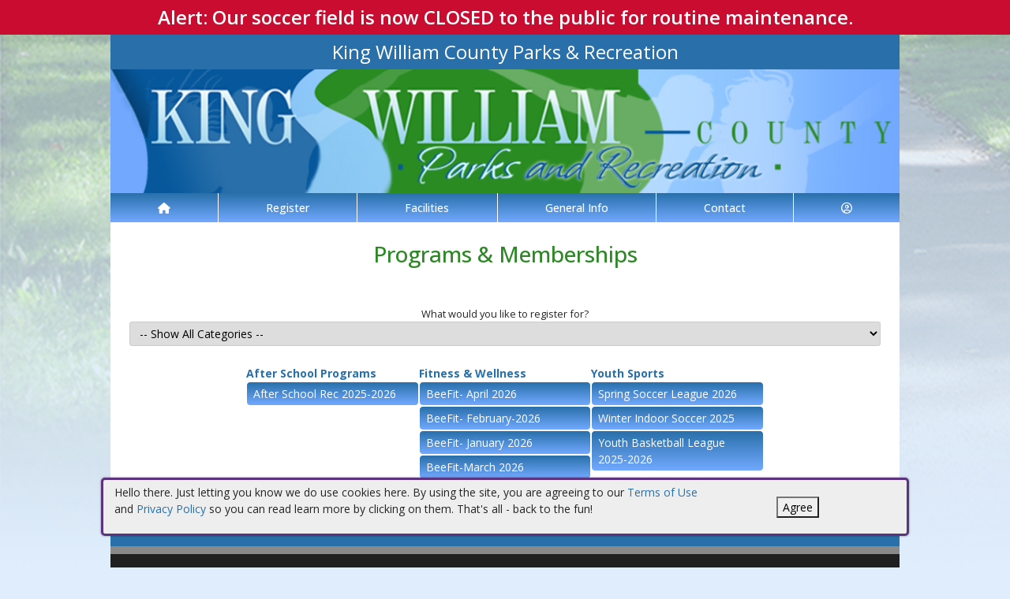

--- FILE ---
content_type: text/html; charset=utf-8
request_url: https://kingwilliamva.myrec.com/info/activities/default.aspx
body_size: 12035
content:


<!DOCTYPE html>
<html lang="en-US">
<head><meta name="author" content="MyRec.com" /><meta name="robots" content="follow, index" /><meta http-equiv="Content-Type" content="text/html;charset=utf-8" /><meta name="viewport" content="width=device-width, initial-scale=1.0" />
			<!-- Google tag (gtag.js) -->
			<script async src="https://www.googletagmanager.com/gtag/js?id=G-SFHKJL57MB"></script>
			<script>
				window.dataLayer = window.dataLayer || [];
				function gtag(){dataLayer.push(arguments);}
				gtag('js', new Date());

				gtag('config', 'G-SFHKJL57MB');
			</script>
		

		<!-- favicon -->
		<link rel="apple-touch-icon" sizes="180x180" href="/info/includes/icons/apple-touch-icon.png" /><link rel="icon" type="image/png" sizes="32x32" href="/info/includes/icons/favicon-32x32.png" /><link rel="icon" type="image/png" sizes="16x16" href="/info/includes/icons/favicon-16x16.png" />
		<!-- <link rel="manifest" href="/info/includes/icons/site.webmanifest" /> -->

		<!-- Bootstrap CDN -->
		<link href="https://cdn.jsdelivr.net/npm/bootstrap@5.3.3/dist/css/bootstrap.min.css" rel="stylesheet" integrity="sha384-QWTKZyjpPEjISv5WaRU9OFeRpok6YctnYmDr5pNlyT2bRjXh0JMhjY6hW+ALEwIH" crossorigin="anonymous" />
		<script src="https://cdn.jsdelivr.net/npm/@popperjs/core@2.11.8/dist/umd/popper.min.js" integrity="sha384-I7E8VVD/ismYTF4hNIPjVp/Zjvgyol6VFvRkX/vR+Vc4jQkC+hVqc2pM8ODewa9r" crossorigin="anonymous"></script>
		<script src="https://cdn.jsdelivr.net/npm/bootstrap@5.3.7/dist/js/bootstrap.min.js" integrity="sha384-7qAoOXltbVP82dhxHAUje59V5r2YsVfBafyUDxEdApLPmcdhBPg1DKg1ERo0BZlK" crossorigin="anonymous"></script>

		<!-- Bootstrap icons-->
		<link rel="stylesheet" href="https://cdn.jsdelivr.net/npm/bootstrap-icons@1.11.3/font/bootstrap-icons.min.css" />



		<!-- JQuery -->
		<script src="https://code.jquery.com/jquery-3.7.1.js" integrity="sha256-eKhayi8LEQwp4NKxN+CfCh+3qOVUtJn3QNZ0TciWLP4=" crossorigin="anonymous"></script>

		<!-- FontAwesome Kit -->
		<script src="https://kit.fontawesome.com/b6cc480471.js" crossorigin="anonymous"></script>

		<!-- Google Fonts -->
		<link rel="preconnect" href="https://fonts.googleapis.com" /><link rel="preconnect" href="https://fonts.gstatic.com" crossorigin="" /><link href="https://fonts.googleapis.com/css2?family=Open+Sans:wght@300..800&amp;display=swap" rel="stylesheet" />

		<!-- CSS Files -->
		<link rel="stylesheet" href="/custom-colors.css?v=2.1" /> <!-- Custom colors -->
		<link rel="stylesheet" href="/info/master/css/myrec_style.css?v=2.1" /> <!-- Global styling -->
		<link rel="stylesheet" href="/info/master/css/myrec_style-mediaqueries.css?v=2.1" /> <!-- Viewport-specific styling -->
		<link rel="stylesheet" href="/info/master/css/no-more-tables.css" /> <!-- OLD tables -->
		<link rel="stylesheet" href="/info/master/css/no-more-table-sm.css" /> <!-- OLD tables mobile -->

		<!-- Misc UI Update JS -->
		<script src="/info/master/js/myrec-base-js.js?v=1"></script>

		<!-- Fancybox -->
		<link rel="stylesheet" href="/info/includes/fancybox3/jquery.fancybox.min.css" />
		<script src="/info/includes/fancybox3/jquery.fancybox.min.js"></script>

	
	<meta name="description" content="Choose a program and register online without lining up at the office when registration opens.">
<title>
	King William County Parks & Recreation: Programs Programs & Memberships
</title></head>

<a href="#content" class="skip">Skip to content</a>

<body>

	<div id="public-alert-group">
		
				<div class="public-alert">Alert: Our soccer field is now CLOSED to the public for routine maintenance.</div>
			
	</div>

	<form method="post" action="./default.aspx" id="frmMain">
<div class="aspNetHidden">
<input type="hidden" name="__EVENTTARGET" id="__EVENTTARGET" value="" />
<input type="hidden" name="__EVENTARGUMENT" id="__EVENTARGUMENT" value="" />
<input type="hidden" name="__LASTFOCUS" id="__LASTFOCUS" value="" />
<input type="hidden" name="__VIEWSTATE" id="__VIEWSTATE" value="/[base64]/[base64]/[base64]/[base64]/[base64]/[base64]" />
</div>

<script type="text/javascript">
//<![CDATA[
var theForm = document.forms['frmMain'];
if (!theForm) {
    theForm = document.frmMain;
}
function __doPostBack(eventTarget, eventArgument) {
    if (!theForm.onsubmit || (theForm.onsubmit() != false)) {
        theForm.__EVENTTARGET.value = eventTarget;
        theForm.__EVENTARGUMENT.value = eventArgument;
        theForm.submit();
    }
}
//]]>
</script>


<script src="/info/WebResource.axd?d=KgD7GycerfcNZlu-FiKwSihRUTEoKHuqfN4-3EiNbkJeUFKMzKEu2e8KGK5BV1pKLBZnwoZ4hAW7R6pI0La0I1K0KPMa6W3DFOdN_hcd05k1&amp;t=638901392248157332" type="text/javascript"></script>


<script src="/info/ScriptResource.axd?d=Kgs_C78K8IKA5BOZQxpTd5ai-ruG1WUA7J3irrr9by0qZHa0v-sRVWVcP1SkGVGifLIUHuVxY9lEEb2EqX5GHfyPVh-lSsF29bDNbhqhEv0v668xVR8QOj9h4mkVhkdeX75ViBJ22s6aJx99s0c6qszEszJ-h-tQBZPiHeDGudY1&amp;t=5c0e0825" type="text/javascript"></script>
<script src="/info/ScriptResource.axd?d=FKyrWf0WAZQnexhRO-W5Eqh8jWI7U8igGOVSLKkPRG2oBMFHiETEOu_FHOi0TYje4E0INAJrgfvqzUICaUAaNP1ElLc9AHSBDp-doIC9cqEFwQWhDvPUETJOiWdlOfYwDA-teciYICTsQx_Ngjprtxem4xbo1RiWTlZbvXy6r4nXDQzBYZPl9tPnE7-XBUep0&amp;t=5c0e0825" type="text/javascript"></script>
<div class="aspNetHidden">

	<input type="hidden" name="__VIEWSTATEGENERATOR" id="__VIEWSTATEGENERATOR" value="48211A9A" />
	<input type="hidden" name="__EVENTVALIDATION" id="__EVENTVALIDATION" value="/wEdABVODCP3L06dOrtbpoI1DmI/[base64]/kRu8i2bACp4xwZnyGKYyxRjOktkgdAy4QtvQ8IXOnuf3ETfwl5Vc9y+sewZtDV/B+M6Z3TAMp2/bJLgz8xZP1+jsVLTFfvrkkkPhBKf/Xzmn/89sdqhq4kMnxU77tvijkSnaoPK7gIqDN170OSCIgdv1uR5MxMw==" />
</div>
		<div class="policy-banner" style="display: none; border: 3px solid #5D3380;">
			<p>
			Hello there. Just letting you know we do use cookies here. By using the site, you are agreeing to our
			<a href="/info/policies/default.aspx" target="_blank" rel="noopener noreferrer">Terms of Use</a> and
			<a href="/info/policies/privacy.aspx" target="_blank" rel="noopener noreferrer">Privacy Policy</a> so you can read learn more by clicking on them.
			That's all - back to the fun!
			</p>
			<div class="col-md-3 text-center">
				<button class="policy-close">Agree</button>
			</div>
		</div>


		


	<div id="main-container" class="container">
		<header>
			

				<!-- Department name title -->
				<div class="siteName">
					<span id="lblDepartmentName">King William County Parks & Recreation</span>
				</div>

				<!-- Banner image -->
				<div class="banner">
					<a id="hlHeaderImage" title="King William County Parks &amp; Recreation" class="logo" alt="King William County Parks &amp; Recreation" href="/info/default.aspx"><img title="King William County Parks &amp; Recreation" src="/images/header_banner.jpg" alt="King William County Parks &amp; Recreation" /></a>
				</div>

			

			
				<nav>
						

<nav id="myrec-main-nav" class="navbar container">
	<ul class="navbar-nav">
		<li class="nav-item">
			<a href="/info/default.aspx" class="nav-link"><i class="fa fa-home"></i></a>
		</li>
		
				<li class="nav-item dropdown">

					<a id="ctrMainNav_rptNavGroups_hlNavGroup_0" class="nav-link dropdown-toggle" data-bs-toggle="dropdown" href="/info/activities/default.aspx?type=activities">Register</a>
					<input type="hidden" name="ctl00$ctrMainNav$rptNavGroups$ctl00$hdnNavGroupID" id="ctrMainNav_rptNavGroups_hdnNavGroupID_0" value="1" />
					
							<ul class="dropdown-menu">
						
							<li><a href="/info/activities/default.aspx?type=activities">Programs</a></li>
						
							<li><a href="/info/search/default.aspx">Search Activities</a></li>
						
							<li><a href="/info/products/default.aspx">Store</a></li>
						
							</ul>
						
				</li>
			
				<li class="nav-item dropdown">

					<a id="ctrMainNav_rptNavGroups_hlNavGroup_1" class="nav-link dropdown-toggle" data-bs-toggle="dropdown" href="/info/facilities/default.aspx">Facilities</a>
					<input type="hidden" name="ctl00$ctrMainNav$rptNavGroups$ctl01$hdnNavGroupID" id="ctrMainNav_rptNavGroups_hdnNavGroupID_1" value="2" />
					
							<ul class="dropdown-menu">
						
							<li><a href="/info/facilities/default.aspx">Facility List</a></li>
						
							<li><a href="/info/calendar/default.aspx">Calendar</a></li>
						
							</ul>
						
				</li>
			
				<li class="nav-item dropdown">

					<a id="ctrMainNav_rptNavGroups_hlNavGroup_2" class="nav-link dropdown-toggle" data-bs-toggle="dropdown" href="/info/dept/default.aspx">General Info</a>
					<input type="hidden" name="ctl00$ctrMainNav$rptNavGroups$ctl02$hdnNavGroupID" id="ctrMainNav_rptNavGroups_hdnNavGroupID_2" value="3" />
					
							<ul class="dropdown-menu">
						
							<li><a href="/info/dept/default.aspx">Dept Info</a></li>
						
							<li><a href="/info/meetings/default.aspx">Meetings</a></li>
						
							<li><a href="/info/gallery/default.aspx">Gallery</a></li>
						
							</ul>
						
				</li>
			
				<li class="nav-item dropdown">

					<a id="ctrMainNav_rptNavGroups_hlNavGroup_3" class="nav-link dropdown-toggle" data-bs-toggle="dropdown" href="/info/contact/default.aspx">Contact</a>
					<input type="hidden" name="ctl00$ctrMainNav$rptNavGroups$ctl03$hdnNavGroupID" id="ctrMainNav_rptNavGroups_hdnNavGroupID_3" value="4" />
					
							<ul class="dropdown-menu">
						
							<li><a href="/info/contact/default.aspx">Contact Us</a></li>
						
							<li><a href="/info/help/default.aspx">Help</a></li>
						
							<li><a href="/info/tutorial/default.aspx">How to Register</a></li>
						
							<li><a href="http://www.kingwilliamcounty.us/" target="_blank">County Site</a></li>
						
							</ul>
						
				</li>
			
		<li class="nav-item dropdown">
			<a class="dropdown-toggle nav-link" data-bs-toggle="dropdown" href="/info/household/default.aspx"><i class="fa fa-user-circle-o" aria-hidden="true"></i></a>
			<ul class="dropdown-menu dropdown-menu-lg-end">
				
					<li><a href="/info/household/login.aspx">Account Login</a></li>
					<li><a href="/info/household/add_step_01.aspx">Create Account</a></li>
				

				
			</ul>
		</li>
		
	</ul>
</nav>
	

		<!-- <b class="ieMsg">For the best browsing experience, please upgrade to <a href="https://www.microsoft.com/en-us/download/internet-explorer.aspx" target="_blank">IE 9 or greater</a>, <a href="https://www.microsoft.com/en-us/download/details.aspx?id=48126" target="_blank">Edge</a>, <a href="https://www.mozilla.org/en-US/firefox/new/" target="_blank">Firefox</a>, or <a href="https://www.google.com/chrome/browser/desktop/">Chrome</a>.</b> -->

		<!--Mobile-->
		<nav id="myrec-mobile-nav" class="navbar container">

			<ul class="navbar-nav">

				<li class="nav-item"><a href="/info/default.aspx" class="nav-link"><i class="fa-solid fa-house"></i></a></li>
				
				
				

				<li class="nav-item">
					<a class="nav-link mobile-toggle-trigger" href="#collapse-mobile-acct" data-bs-toggle="collapse" aria-expanded="false" aria-controls="collapse-mobile-acct"><i class="fa-solid fa-circle-user"></i></a>
				</li>

				<li class="nav-item">
					<a class="nav-link mobile-toggle-trigger" href="#collapse-mobile" data-bs-toggle="collapse" aria-expanded="false" aria-controls="collapse-mobile">
						<i class="fa-solid fa-bars"></i>
					</a>
					
				</li>
				
			</ul>

			<div class="collapse mobile-menu-toggle" id="collapse-mobile-acct" data-bs-parent="#myrec-mobile-nav">
				<ul class="mobile-menu">
					
					
						<li><a href="/info/household/login.aspx">Account Login</a></li>
						<li><a href="/info/household/add_step_01.aspx">Create Account</a></li>
					
				</ul>
			</div>


			<div class="collapse mobile-menu-toggle" id="collapse-mobile" data-bs-parent="#myrec-mobile-nav">
				<ul class="mobile-menu">
					
							<li class="nav-item dropdown">
								<a id="ctrMainNav_rptNavGroups2_hlNavGroup2_0" class="nav-link dropdown-toggle" data-bs-toggle="dropdown" href="/info/activities/default.aspx?type=activities">Register</a>
								<!-- <input type="hidden" name="ctl00$ctrMainNav$rptNavGroups2$ctl00$hdnNavGroupID" id="ctrMainNav_rptNavGroups2_hdnNavGroupID_0" value="1" /> -->
								<input type="hidden" name="ctl00$ctrMainNav$rptNavGroups2$ctl00$hdnNavGroupID2" id="ctrMainNav_rptNavGroups2_hdnNavGroupID2_0" value="1" />
								<ul class="dropdown-menu mobile-menu-submenu">
									
											<li class="dropdown-item"><a href="/info/activities/default.aspx?type=activities">Programs</a></li>
										
											<li class="dropdown-item"><a href="/info/search/default.aspx">Search Activities</a></li>
										
											<li class="dropdown-item"><a href="/info/products/default.aspx">Store</a></li>
										
								</ul>
							</li>
						
							<li class="nav-item dropdown">
								<a id="ctrMainNav_rptNavGroups2_hlNavGroup2_1" class="nav-link dropdown-toggle" data-bs-toggle="dropdown" href="/info/facilities/default.aspx">Facilities</a>
								<!-- <input type="hidden" name="ctl00$ctrMainNav$rptNavGroups2$ctl01$hdnNavGroupID" id="ctrMainNav_rptNavGroups2_hdnNavGroupID_1" value="2" /> -->
								<input type="hidden" name="ctl00$ctrMainNav$rptNavGroups2$ctl01$hdnNavGroupID2" id="ctrMainNav_rptNavGroups2_hdnNavGroupID2_1" value="2" />
								<ul class="dropdown-menu mobile-menu-submenu">
									
											<li class="dropdown-item"><a href="/info/facilities/default.aspx">Facility List</a></li>
										
											<li class="dropdown-item"><a href="/info/calendar/default.aspx">Calendar</a></li>
										
								</ul>
							</li>
						
							<li class="nav-item dropdown">
								<a id="ctrMainNav_rptNavGroups2_hlNavGroup2_2" class="nav-link dropdown-toggle" data-bs-toggle="dropdown" href="/info/dept/default.aspx">General Info</a>
								<!-- <input type="hidden" name="ctl00$ctrMainNav$rptNavGroups2$ctl02$hdnNavGroupID" id="ctrMainNav_rptNavGroups2_hdnNavGroupID_2" value="3" /> -->
								<input type="hidden" name="ctl00$ctrMainNav$rptNavGroups2$ctl02$hdnNavGroupID2" id="ctrMainNav_rptNavGroups2_hdnNavGroupID2_2" value="3" />
								<ul class="dropdown-menu mobile-menu-submenu">
									
											<li class="dropdown-item"><a href="/info/dept/default.aspx">Dept Info</a></li>
										
											<li class="dropdown-item"><a href="/info/meetings/default.aspx">Meetings</a></li>
										
											<li class="dropdown-item"><a href="/info/gallery/default.aspx">Gallery</a></li>
										
								</ul>
							</li>
						
							<li class="nav-item dropdown">
								<a id="ctrMainNav_rptNavGroups2_hlNavGroup2_3" class="nav-link dropdown-toggle" data-bs-toggle="dropdown" href="/info/contact/default.aspx">Contact</a>
								<!-- <input type="hidden" name="ctl00$ctrMainNav$rptNavGroups2$ctl03$hdnNavGroupID" id="ctrMainNav_rptNavGroups2_hdnNavGroupID_3" value="4" /> -->
								<input type="hidden" name="ctl00$ctrMainNav$rptNavGroups2$ctl03$hdnNavGroupID2" id="ctrMainNav_rptNavGroups2_hdnNavGroupID2_3" value="4" />
								<ul class="dropdown-menu mobile-menu-submenu">
									
											<li class="dropdown-item"><a href="/info/contact/default.aspx">Contact Us</a></li>
										
											<li class="dropdown-item"><a href="/info/help/default.aspx">Help</a></li>
										
											<li class="dropdown-item"><a href="/info/tutorial/default.aspx">How to Register</a></li>
										
											<li class="dropdown-item"><a href="http://www.kingwilliamcounty.us/" target="_blank">County Site</a></li>
										
								</ul>
							</li>
						
				</ul>
			</div>
		</nav>

		
				</nav>
			

			

			
				<div class="linkStandout registerMsg">
					<a href="/info/default.aspx" alt="Home" title="Home">
						<i class="fa-solid fa-house"></i>
					</a>

					<a id="hlRegisterNow" href="/info/activities/default.aspx">Register Now</a>
				</div>

				

			</header>

			<div id="page-content">

				<div class="index-content">
					
					<a href="#nav" class="skip">Skip to nav</a>
					
				</div>

			<div class="main-content">
				

				
	<h1><span id="Content_lblPageTitle">Programs & Memberships</span></h1>
	<div class="page-desc"><span id="Content_lblDescription"></span></div>

	<script type="text/javascript">
//<![CDATA[
Sys.WebForms.PageRequestManager._initialize('ctl00$Content$ScriptManager1', 'frmMain', ['tctl00$Content$UpdatePanel2','Content_UpdatePanel2'], [], [], 90, 'ctl00');
//]]>
</script>


	<div id="Content_UpdatePanel2">
	
			<div class="internal-menu">
            	<div class="internal-menu-label">
					<label for="Content_lstCategories">What would you like to register for?</label>
				</div>
				
				<select name="ctl00$Content$lstCategories" onchange="javascript:setTimeout(&#39;__doPostBack(\&#39;ctl00$Content$lstCategories\&#39;,\&#39;\&#39;)&#39;, 0)" id="Content_lstCategories" class="txt">
		<option selected="selected" value="0">-- Show All Categories --</option>
		<option value="1486">After School Programs</option>
		<option value="1487">Fitness &amp; Wellness</option>
		<option value="920">Youth Sports</option>

	</select>
			</div>
			<div id="program-list" class="myrec-flex-col">
                
                        <input type="hidden" name="ctl00$Content$rptCategories$ctl00$hdnCategoryID" id="Content_rptCategories_hdnCategoryID_0" value="1486" />

						<div class="category">
							<div class="category-name">
								<a href="default.aspx?CategoryID=1486&type=">After School Programs</a>
							</div>
                            <ul>
                                
                                        <li><a href="program_details.aspx?ProgramID=29207" name="After School Rec 2025-2026">After School Rec 2025-2026</a></li>
                                    
                            </ul>
						</div>

                    
                        <input type="hidden" name="ctl00$Content$rptCategories$ctl01$hdnCategoryID" id="Content_rptCategories_hdnCategoryID_1" value="1487" />

						<div class="category">
							<div class="category-name">
								<a href="default.aspx?CategoryID=1487&type=">Fitness & Wellness</a>
							</div>
                            <ul>
                                
                                        <li><a href="program_details.aspx?ProgramID=29219" name="BeeFit- April 2026">BeeFit- April 2026</a></li>
                                    
                                        <li><a href="program_details.aspx?ProgramID=29217" name="BeeFit- February-2026">BeeFit- February-2026</a></li>
                                    
                                        <li><a href="program_details.aspx?ProgramID=29216" name="BeeFit- January 2026">BeeFit- January 2026</a></li>
                                    
                                        <li><a href="program_details.aspx?ProgramID=29218" name="BeeFit-March 2026">BeeFit-March 2026</a></li>
                                    
                                        <li><a href="program_details.aspx?ProgramID=29221" name="Yoga Classes">Yoga Classes</a></li>
                                    
                            </ul>
						</div>

                    
                        <input type="hidden" name="ctl00$Content$rptCategories$ctl02$hdnCategoryID" id="Content_rptCategories_hdnCategoryID_2" value="920" />

						<div class="category">
							<div class="category-name">
								<a href="default.aspx?CategoryID=920&type=">Youth Sports</a>
							</div>
                            <ul>
                                
                                        <li><a href="program_details.aspx?ProgramID=29220" name="Spring Soccer League 2026">Spring Soccer League 2026</a></li>
                                    
                                        <li><a href="program_details.aspx?ProgramID=29193" name="Winter Indoor Soccer 2025">Winter Indoor Soccer 2025</a></li>
                                    
                                        <li><a href="program_details.aspx?ProgramID=29187" name="Youth Basketball League 2025-2026">Youth Basketball League 2025-2026</a></li>
                                    
                            </ul>
						</div>

                    
            </div>
		
</div>

				
				
				

				
			</div>
		</div>
	</div>

		<!-- FOOTER -->

		<footer>
			<div id="footer-top" class="myrec-flex-row">
				
					<div class="footer-group">
						<h3>Contact Us</h3>
						<div class="footer-contact">
							<div class="bold"><span id="lblDepartmentName3">King William County Parks & Recreation</span></div>

							<ul class="address">
								<li><span id="lblAddress1">180 Horse Landing Road</span></li>

								
									<li><span id="lblCityStateZip">King William, VA 23086</span></li>
								

							</ul>

							<ul class="contact-detail">
								
									<li><i class="icon-phone icon-large"></i>Email: <a id="hlEmailAddress" href="mailto:parksandrec@kwc.gov">parksandrec@kwc.gov</a></a></li>
								
									<li><i class="icon-phone icon-large"></i>Phone: <a id="hlPhoneNumber" href="tel:8047694981">804-769-4981</a></a></li>
								
							</ul>
						</div>

					</div>

					<div class="footer-group">
						



					</div>

						<div class="footer-group">
							
									<h3>
										<a id="rptSponsors_hlSponsors" href="/info/sponsors/default.aspx">Our Sponsors</a>
									</h3>
									<div id="footer-slider" class="carousel slide">
										<button class="carousel-control-prev" type="button" data-bs-target="#footer-slider" data-bs-slide="prev">
											<i class="bi bi-arrow-left-short"></i>
											<span class="visually-hidden">Previous</span>
										</button>

										<button class="carousel-control-next" type="button" data-bs-target="#footer-slider" data-bs-slide="next">
											<i class="bi bi-arrow-right-short"></i>
											<span class="visually-hidden">Next</span>
										</button>

										<div class="carousel-inner">
								
									<div class="carousel-item">
										<div class="footer-slider-image"><a href="http://www.facebook.com/KingWilliamPR/?ref=hl" target="_blank"><img src="/PhotoPool/53630_16962.jpg" title="Facebook" alt="Facebook" width="150" /></a></div>
										<div class="footer-slider-caption"><a href="http://www.facebook.com/KingWilliamPR/?ref=hl" target="_blank"><span style="color: #ffffff;"><strong><span style="font-size: 14pt;"><a style="color: #ffffff;" href="http://www.facebook.com/KingWilliamPR/?ref=hl" target="_blank" rel="noopener">Check out our Facebook&nbsp;Page!</a></span></strong></span></a></div>
									</div>
								
										</div>
									</div>
								
						</div>
					</div>

					<div id="footer-bottom" class="myrec-flex-row">
						<div class="footer-bottom-section">
							<div class="bold">&copy;<span id="lblYear">2026</span>&nbsp;<span id="lblDepartmentName2">King William County Parks & Recreation</span></div>
						</div>

						<div class="footer-bottom-section">
							<ul>
								<li><a href="/info/policies/default.aspx" target="_blank">Terms</a></li>
								<li>&#9675;</li>
								<li><a href="/info/policies/privacy.aspx" target="_blank">Privacy</a></li>
								<li>&#9675;</li>
								<li><a href="/info/help/default.aspx">Help</a></li>
								<li>&#9675;</li>
								<li><a href="/info/tutorial/default.aspx">How To</a></li>
							</ul>
						</div>

						<div class="footer-bottom-section">
							Provided by <a href="http://www.myrec.com" target="_blank">MyRec.com Recreation Software</a>
						</div>

					</div>

			
		</footer>
	

<script type="text/javascript">
//<![CDATA[
$(function() {
	$( '.birthdatepicker' ).datepicker({
		yearRange: '1920:2026',
		showOtherMonths: true,
		selectOtherMonths: true,
		changeMonth: true,
		changeYear: true,
		showOn: 'both',
		buttonImage: '/info/images/button_calendar.png',
		buttonImageOnly: true
	});
});
//]]>
</script>
</form>


<!-- Quick script to add 'active' class to first instance of sponsor carousel slide -->
<script>
	$(document).ready(function(){
		if($(".carousel-item").length != 0){
			$(".carousel-item:first").addClass("active");
		}
	});
</script>

	<script type="text/javascript">
		$("a.constant_contact").fancybox({
			'titlePosition':'inside',
			'transitionIn':'fade',
			'transitionOut':'fade',
			'speedIn':600,
			'speedOut':100,
			'width':225,
			'height':100,
			'autoDimensions':false,
			'overlayShow':true
		});

		$(function() {
			$('.phone_us').mask('(999) 999-9999');
			$('.zip_us').mask('99999-9999');
			$( '.datepicker' ).datepicker({
				yearRange: '2010:2050',
				showOtherMonths: true,
				selectOtherMonths: true,
				changeMonth: true,
				changeYear: true,
				showOn: 'both',
				buttonImage: '/info/images/button_calendar.png',
				buttonImageOnly: true
			});

			$( ".datepickerL" ).datepicker({
				yearRange: "1920:2050",
				showOtherMonths: true,
				selectOtherMonths: true,
				changeMonth: true,
				changeYear: true,
				showOn: "both",
				buttonImage: "/management/images/button_calendar.png",
				buttonImageOnly: true
			});
			$('.timeEntry').timeEntry({defaultTime: '00:00', spinnerImage: '', noSeparatorEntry: true, ampmPrefix: ' '});
			$('.date').dateEntry({spinnerImage: ''});
		});

		function pageLoad(sender,args) {
			$('.phone_us').mask('(999) 999-9999');
			$('.zip_us').mask('99999-9999');
			$( '.datepicker' ).datepicker({
				yearRange: '2010:2050',
				showOtherMonths: true,
				selectOtherMonths: true,
				changeMonth: true,
				changeYear: true,
				showOn: 'both',
				buttonImage: '/info/images/button_calendar.png',
				buttonImageOnly: true
			});

			$( ".datepickerL" ).datepicker({
				yearRange: "1920:2050",
				showOtherMonths: true,
				selectOtherMonths: true,
				changeMonth: true,
				changeYear: true,
				showOn: "both",
				buttonImage: "/management/images/button_calendar.png",
				buttonImageOnly: true
			});
			$('.timeEntry').timeEntry({defaultTime: '00:00', spinnerImage: '', noSeparatorEntry: true, ampmPrefix: ' '});
			$('.date').dateEntry({spinnerImage: ''});
		}

		function setPolicySeen(){
			localStorage.setItem(('policySeen'), 'shown');
		}
	</script>

	<script type="text/javascript">
		$(document).ready(function(){
			if($(window).width() >= 600) {
				$(".second_div").css({'width':($(".first_div").width()+50+'px')});
			}

		    //Cookie Banner
		    if(localStorage.getItem('policySeen') != 'shown'){
		    	$('.policy-banner').delay(2000).fadeIn();
				$('.policy-checkbox').delay(100).fadeIn();
		    }
			else{
				$('#chkPolicyAgree').attr('checked', true);
			}

		    $('.policy-close').click(function(e){
				setPolicySeen();
		    	$('.policy-banner').fadeOut();
				$('.policy-checkbox').fadeOut();
		    });
		});
	</script>

	


	<script type="text/javascript" src="/info/includes/jquery/jquery.mask.min.js"></script> <!--Field Masking JS-->
	<script type="text/javascript" src="/info/includes/jquery-ui-1.10.2.custom/js/jquery-ui-1.10.2.custom.js"></script> <!--UI JS-->
	<link rel="stylesheet" type="text/css" href="/info/includes/jquery-ui-1.10.2.custom/css/themes/eggplant/jquery-ui.css" media="screen"></link> <!--Calendar Coloring JS-->
	<script type="text/javascript" src="/info/includes/jquery.timeentry.package/jquery.timeentry.min.js"></script> <!--Time Masking JS-->
	<script type="text/javascript" src="/info/includes/jquery.dateentry.package/jquery.dateentry.js"></script> <!--Date Masking JS-->

</body>
</html>

--- FILE ---
content_type: text/css
request_url: https://kingwilliamva.myrec.com/custom-colors.css?v=2.1
body_size: 246
content:
@charset "UTF-8";
/* CSS Document */

/* 10 Colors Only: #2D8825, #2970AA, #72A9FF, #DFEDFC, #000000, #666666, #CCCCCC, #FFFFFF, #A4D4A1, #B0E8AC, #74ABFD, #C90C2F */

:root{
--dark-minor-accent: #2D8825;
--highlight: #B0E8AC;
--light-minor-accent: #DFEDFC;
--main-accent: #2970AA;
--main-background: #FFFFFF;
--minor-accent: #72A9FF;
--second-accent: #A4D4A1;
--second-background: #74ABFD;
--second-text: #CCCCCC;
--shadow: #000000;
--text-accent: #666666;
--warning: #C90C2F;
--main-gradient: linear-gradient(to bottom, #2970AA, #72A9FF);
--minor-gradient: linear-gradient(to bottom, #A4D4A1, #B0E8AC);
}